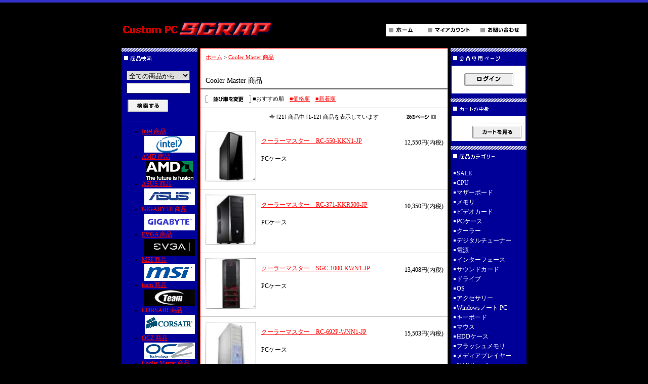

--- FILE ---
content_type: text/html; charset=EUC-JP
request_url: http://pc-scrap.com/?mode=grp&gid=90766
body_size: 6239
content:
<!DOCTYPE html PUBLIC "-//W3C//DTD XHTML 1.0 Transitional//EN" "http://www.w3.org/TR/xhtml1/DTD/xhtml1-transitional.dtd">
<html xmlns:og="http://ogp.me/ns#" xmlns:fb="http://www.facebook.com/2008/fbml" xmlns:mixi="http://mixi-platform.com/ns#" xmlns="http://www.w3.org/1999/xhtml" xml:lang="ja" lang="ja" dir="ltr">
<head>
<meta http-equiv="content-type" content="text/html; charset=euc-jp" />
<meta http-equiv="X-UA-Compatible" content="IE=edge,chrome=1" />
<title>Cooler Master 商品 - カスタムPC　SCRAP</title>
<meta name="Keywords" content="Cooler Master 商品,カスタムPC　スクラップ" />
<meta name="Description" content="カスタムPCスクラップでは、パソコンパーツの販売　パソコンの修理、パソコン製作　" />
<meta name="Author" content="カスタムPC　スクラップ" />
<meta name="Copyright" content="カスタムPC　スクラップ" />
<meta http-equiv="content-style-type" content="text/css" />
<meta http-equiv="content-script-type" content="text/javascript" />
<link rel="stylesheet" href="https://img16.shop-pro.jp/PA01097/507/css/5/index.css?cmsp_timestamp=20190418223105" type="text/css" />

<link rel="alternate" type="application/rss+xml" title="rss" href="http://pc-scrap.com/?mode=rss" />
<link rel="alternate" media="handheld" type="text/html" href="http://pc-scrap.com/?mode=grp&gid=90766" />
<link rel="shortcut icon" href="https://img16.shop-pro.jp/PA01097/507/favicon.ico?cmsp_timestamp=20251101202750" />
<script type="text/javascript" src="//ajax.googleapis.com/ajax/libs/jquery/1.7.2/jquery.min.js" ></script>
<meta property="og:title" content="Cooler Master 商品 - カスタムPC　SCRAP" />
<meta property="og:description" content="カスタムPCスクラップでは、パソコンパーツの販売　パソコンの修理、パソコン製作　" />
<meta property="og:url" content="http://pc-scrap.com?mode=grp&gid=90766" />
<meta property="og:site_name" content="カスタムPC　SCRAP" />
<meta property="og:image" content="https://img16.shop-pro.jp/PA01097/507/category/g_90766.png?cmsp_timestamp=20120322224435"/>
<script>
  var Colorme = {"page":"product_list","shop":{"account_id":"PA01097507","title":"\u30ab\u30b9\u30bf\u30e0PC\u3000SCRAP"},"basket":{"total_price":0,"items":[]},"customer":{"id":null}};

  (function() {
    function insertScriptTags() {
      var scriptTagDetails = [];
      var entry = document.getElementsByTagName('script')[0];

      scriptTagDetails.forEach(function(tagDetail) {
        var script = document.createElement('script');

        script.type = 'text/javascript';
        script.src = tagDetail.src;
        script.async = true;

        if( tagDetail.integrity ) {
          script.integrity = tagDetail.integrity;
          script.setAttribute('crossorigin', 'anonymous');
        }

        entry.parentNode.insertBefore(script, entry);
      })
    }

    window.addEventListener('load', insertScriptTags, false);
  })();
</script>
<script async src="https://zen.one/analytics.js"></script>
</head>
<body>
<meta name="colorme-acc-payload" content="?st=1&pt=10033&ut=90766&at=PA01097507&v=20260121235251&re=&cn=b9484677a083a307c6623a43a73608b0" width="1" height="1" alt="" /><script>!function(){"use strict";Array.prototype.slice.call(document.getElementsByTagName("script")).filter((function(t){return t.src&&t.src.match(new RegExp("dist/acc-track.js$"))})).forEach((function(t){return document.body.removeChild(t)})),function t(c){var r=arguments.length>1&&void 0!==arguments[1]?arguments[1]:0;if(!(r>=c.length)){var e=document.createElement("script");e.onerror=function(){return t(c,r+1)},e.src="https://"+c[r]+"/dist/acc-track.js?rev=3",document.body.appendChild(e)}}(["acclog001.shop-pro.jp","acclog002.shop-pro.jp"])}();</script>
<div id="header">
<table width="800" border="0" cellpadding="0" cellspacing="0">
<tr>

<td>
<span id="title_size"><a href="./"><img src="https://img16.shop-pro.jp/PA01097/507/PA01097507.gif?cmsp_timestamp=20251101202750" alt="カスタムPC　SCRAP" /></a></span>
</td>

<td class="menu" align="right"><a
 href="./"><img src="https://img.shop-pro.jp/tmpl_img/8/menu_home.gif" width="77" height="25" border="0" alt="ホーム" /></a><a
 href="http://pc-scrap.com/?mode=myaccount"><img src="https://img.shop-pro.jp/tmpl_img/8/menu_account.gif" width="104" height="25" border="0" alt="マイアカウント" /></a><a
 href="https://scrap.shop-pro.jp/customer/inquiries/new"><img src="https://img.shop-pro.jp/tmpl_img/8/menu_contact.gif" width="97" height="25" border="0" alt="お問い合わせ" /></a></td>

</tr>
</table>

</div>





<div id="contents">

<table width="800" border="0" cellpadding="0" cellspacing="0">
<tr valign="top">




<td width="150">

<div class="side">


<div><img src="https://img.shop-pro.jp/tmpl_img/8/title_search.gif" width="150" height="35" border="0" /></div>
<form action="http://pc-scrap.com/" method="GET" id="search">
<input type="hidden" name="mode" value="srh" /><input type="hidden" name="sort" value="n" />
<select name="cid">
<option value="">全ての商品から</option>
<option value="759680,0">SALE</option>
<option value="722924,0">CPU</option>
<option value="722981,0">マザーボード</option>
<option value="718860,0">メモリ</option>
<option value="737934,0">ビデオカード</option>
<option value="722917,0">PCケース</option>
<option value="719657,0">クーラー</option>
<option value="718851,0">デジタルチューナー　</option>
<option value="722936,0">電源</option>
<option value="1098171,0">インターフェース</option>
<option value="1100063,0">サウンドカード</option>
<option value="722938,0">ドライブ</option>
<option value="722939,0">OS</option>
<option value="722940,0">アクセサリー</option>
<option value="976859,0">Windowsノート PC</option>
<option value="1095533,0">キーボード</option>
<option value="1095534,0">マウス</option>
<option value="1096137,0">HDDケース</option>
<option value="722942,0">フラッシュメモリ</option>
<option value="1101190,0">メディアプレイヤー</option>
<option value="1101203,0">NASサーバー</option>
<option value="1100390,0">ベアボーン</option>
<option value="1102050,0">デュプリケーター</option>
<option value="1102163,0">その他パーツ</option>
<option value="1119408,0">モニタ</option>
<option value="1123179,0">家電</option>
<option value="754943,0">雑貨</option>
</select><br />
<input type="text" name="keyword"><br />
<input type="image" src="//img.shop-pro.jp/tmpl_img/8/button_search.gif" style=" width: 80px; height: 25px; border: 0px;" />
</form>




		<div id="group-list"><ul>		<li class="group-list-link">
			<a href="http://pc-scrap.com/?mode=grp&gid=90772&sort=n">Intel 商品
						<div style="text-align:center;"><img src="https://img16.shop-pro.jp/PA01097/507/category/g_90772.png?cmsp_timestamp=20120322224435" /></div>
						</a>
		</li>
					<li class="group-list-link">
			<a href="http://pc-scrap.com/?mode=grp&gid=90773&sort=n">AMD 商品
						<div style="text-align:center;"><img src="https://img16.shop-pro.jp/PA01097/507/category/g_90773.png?cmsp_timestamp=20120322224435" /></div>
						</a>
		</li>
					<li class="group-list-link">
			<a href="http://pc-scrap.com/?mode=grp&gid=90763&sort=n">ASUS 商品
						<div style="text-align:center;"><img src="https://img16.shop-pro.jp/PA01097/507/category/g_90763.png?cmsp_timestamp=20120322224435" /></div>
						</a>
		</li>
					<li class="group-list-link">
			<a href="http://pc-scrap.com/?mode=grp&gid=91218&sort=n">GIGABYTE 商品
						<div style="text-align:center;"><img src="https://img16.shop-pro.jp/PA01097/507/category/g_91218.png?cmsp_timestamp=20120322224435" /></div>
						</a>
		</li>
					<li class="group-list-link">
			<a href="http://pc-scrap.com/?mode=grp&gid=90765&sort=n">EVGA 商品
						<div style="text-align:center;"><img src="https://img16.shop-pro.jp/PA01097/507/category/g_90765.png?cmsp_timestamp=20120322224435" /></div>
						</a>
		</li>
					<li class="group-list-link">
			<a href="http://pc-scrap.com/?mode=grp&gid=91219&sort=n">MSI 商品
						<div style="text-align:center;"><img src="https://img16.shop-pro.jp/PA01097/507/category/g_91219.png?cmsp_timestamp=20120322224435" /></div>
						</a>
		</li>
					<li class="group-list-link">
			<a href="http://pc-scrap.com/?mode=grp&gid=90764&sort=n">team 商品
						<div style="text-align:center;"><img src="https://img16.shop-pro.jp/PA01097/507/category/g_90764.jpg?cmsp_timestamp=20120322224435" /></div>
						</a>
		</li>
					<li class="group-list-link">
			<a href="http://pc-scrap.com/?mode=grp&gid=90777&sort=n">CORSAIR 商品
						<div style="text-align:center;"><img src="https://img16.shop-pro.jp/PA01097/507/category/g_90777.png?cmsp_timestamp=20120322224435" /></div>
						</a>
		</li>
					<li class="group-list-link">
			<a href="http://pc-scrap.com/?mode=grp&gid=91221&sort=n">OCZ 商品
						<div style="text-align:center;"><img src="https://img16.shop-pro.jp/PA01097/507/category/g_91221.png?cmsp_timestamp=20120322224435" /></div>
						</a>
		</li>
					<li class="group-list-link">
			<a href="http://pc-scrap.com/?mode=grp&gid=90766&sort=n">Cooler Master 商品
						<div style="text-align:center;"><img src="https://img16.shop-pro.jp/PA01097/507/category/g_90766.png?cmsp_timestamp=20120322224435" /></div>
						</a>
		</li>
					<li class="group-list-link">
			<a href="http://pc-scrap.com/?mode=grp&gid=90767&sort=n">LIAN LI 商品
						<div style="text-align:center;"><img src="https://img16.shop-pro.jp/PA01097/507/category/g_90767.png?cmsp_timestamp=20120322224435" /></div>
						</a>
		</li>
					<li class="group-list-link">
			<a href="http://pc-scrap.com/?mode=grp&gid=90770&sort=n">Lancool 商品
						<div style="text-align:center;"><img src="https://img16.shop-pro.jp/PA01097/507/category/g_90770.png?cmsp_timestamp=20120322224435" /></div>
						</a>
		</li>
					<li class="group-list-link">
			<a href="http://pc-scrap.com/?mode=grp&gid=90769&sort=n">Silver stone 商品
						<div style="text-align:center;"><img src="https://img16.shop-pro.jp/PA01097/507/category/g_90769.png?cmsp_timestamp=20120322224435" /></div>
						</a>
		</li>
					<li class="group-list-link">
			<a href="http://pc-scrap.com/?mode=grp&gid=90778&sort=n">ENERMAX 商品
						<div style="text-align:center;"><img src="https://img16.shop-pro.jp/PA01097/507/category/g_90778.png?cmsp_timestamp=20120322224435" /></div>
						</a>
		</li>
					<li class="group-list-link">
			<a href="http://pc-scrap.com/?mode=grp&gid=90780&sort=n">Thermaltake 商品
						<div style="text-align:center;"><img src="https://img16.shop-pro.jp/PA01097/507/category/g_90780.jpg?cmsp_timestamp=20120322224435" /></div>
						</a>
		</li>
					<li class="group-list-link">
			<a href="http://pc-scrap.com/?mode=grp&gid=91647&sort=n">Scythe 商品
						<div style="text-align:center;"><img src="https://img16.shop-pro.jp/PA01097/507/category/g_91647.jpg?cmsp_timestamp=20120322224435" /></div>
						</a>
		</li>
					<li class="group-list-link">
			<a href="http://pc-scrap.com/?mode=grp&gid=92676&sort=n">XFX 商品
						<div style="text-align:center;"><img src="https://img16.shop-pro.jp/PA01097/507/category/g_92676.gif?cmsp_timestamp=20120322224435" /></div>
						</a>
		</li>
					<li class="group-list-link">
			<a href="http://pc-scrap.com/?mode=grp&gid=92677&sort=n">Sapphire　商品
						<div style="text-align:center;"><img src="https://img16.shop-pro.jp/PA01097/507/category/g_92677.png?cmsp_timestamp=20120322224435" /></div>
						</a>
		</li>
					<li class="group-list-link">
			<a href="http://pc-scrap.com/?mode=grp&gid=92678&sort=n">ELSA 商品
						<div style="text-align:center;"><img src="https://img16.shop-pro.jp/PA01097/507/category/g_92678.gif?cmsp_timestamp=20120322224435" /></div>
						</a>
		</li>
					<li class="group-list-link">
			<a href="http://pc-scrap.com/?mode=grp&gid=92679&sort=n">ZOTAC 商品
						<div style="text-align:center;"><img src="https://img16.shop-pro.jp/PA01097/507/category/g_92679.jpg?cmsp_timestamp=20120322224435" /></div>
						</a>
		</li>
	</ul></div>	
</div>

</div>

<br><font color="#FFFFFF"><b>携帯サイト </b></font><BR><img src="https://img16.shop-pro.jp/PA01097/507/qrcode.jpg?cmsp_timestamp=20251101202750"><br>

<font color="#FFFFFF">   </font> 

<!--<div id="freespace_left">
バナーなどを貼る場合はこのエリアを利用できます
</div>-->







</td>





<td width="500">

<div id="center">
<table cellpadding="0" cellspacing="0" width="480"><tr><td>
<div class="footstamp">
<a href="./">ホーム</a>
	 &gt; <a href='?mode=grp&gid=90766&sort=n'>Cooler Master 商品</a>
</div>
</td></tr></table>






















<p class="pagetitle">
Cooler Master 商品</p>


	



<div onmouseover="this.style.backgroundColor='#EEE'" onmouseout="this.style.backgroundColor=''" class="sort">
<img src="https://img.shop-pro.jp/tmpl_img/8/title_sort.gif" width="90" height="14" align="absmiddle" />
<span class="bold">■おすすめ順</span>　<a href="?mode=grp&gid=90766&sort=p">■価格順</a>　<a href="?mode=grp&gid=90766&sort=n">■新着順</a></div>




<div class="pagenavi">
<table width="100%" border="0" cellpadding="0" cellspacing="0" align="center">
<tr>
<td width="70"></td>
<td align="center">全 [21] 商品中 [1-12] 商品を表示しています</td>
<td width="70"><a href="?mode=grp&gid=90766&page=2"><img src="https://img.shop-pro.jp/tmpl_img/8/button_next.gif" width="70" height="15" border="0" /></a></td>
</tr>
</table>
</div>




<div class="category_items">


<div style="border-bottom: 1px solid #CCC;" onmouseover="this.style.backgroundColor='#EEE'" onmouseout="this.style.backgroundColor=''">
<table width="100%" border="0" cellpadding="0" cellspacing="0">
<tr valign="top">

<td width="120">
<div class="item_thumbnail">
<a href="?pid=34964389"><img src="https://img.shop-pro.jp/tmpl_img/8/item_frame_a.gif" class="item_frame" onmouseover="this.src='//img.shop-pro.jp/tmpl_img/8/item_frame_b.gif'" onmouseout="this.src='https://img.shop-pro.jp/tmpl_img/8/item_frame_a.gif'" /></a>
<img src="https://img16.shop-pro.jp/PA01097/507/product/34964389_th.jpg?20110919130056" />
</div>
</td>

<td>
<table width="98%" border="0" cellpadding="0" cellspacing="0">
<tr>
<td><a href="?pid=34964389">クーラーマスター　RC-550-KKN1-JP</a></td>
<td align="right">
		
	<p class="price_all">12,550円(内税)</p>
	</td>
</tr>
</table>
<p>PCケース</p>
</td>
</tr>
</table>

</div>


<div style="border-bottom: 1px solid #CCC;" onmouseover="this.style.backgroundColor='#EEE'" onmouseout="this.style.backgroundColor=''">
<table width="100%" border="0" cellpadding="0" cellspacing="0">
<tr valign="top">

<td width="120">
<div class="item_thumbnail">
<a href="?pid=34964461"><img src="https://img.shop-pro.jp/tmpl_img/8/item_frame_a.gif" class="item_frame" onmouseover="this.src='//img.shop-pro.jp/tmpl_img/8/item_frame_b.gif'" onmouseout="this.src='https://img.shop-pro.jp/tmpl_img/8/item_frame_a.gif'" /></a>
<img src="https://img16.shop-pro.jp/PA01097/507/product/34964461_th.jpg?20110919130138" />
</div>
</td>

<td>
<table width="98%" border="0" cellpadding="0" cellspacing="0">
<tr>
<td><a href="?pid=34964461">クーラーマスター　RC-371-KKR500-JP</a></td>
<td align="right">
		
	<p class="price_all">10,350円(内税)</p>
	</td>
</tr>
</table>
<p>PCケース</p>
</td>
</tr>
</table>

</div>


<div style="border-bottom: 1px solid #CCC;" onmouseover="this.style.backgroundColor='#EEE'" onmouseout="this.style.backgroundColor=''">
<table width="100%" border="0" cellpadding="0" cellspacing="0">
<tr valign="top">

<td width="120">
<div class="item_thumbnail">
<a href="?pid=34964542"><img src="https://img.shop-pro.jp/tmpl_img/8/item_frame_a.gif" class="item_frame" onmouseover="this.src='//img.shop-pro.jp/tmpl_img/8/item_frame_b.gif'" onmouseout="this.src='https://img.shop-pro.jp/tmpl_img/8/item_frame_a.gif'" /></a>
<img src="https://img16.shop-pro.jp/PA01097/507/product/34964542_th.jpg?20110919125853" />
</div>
</td>

<td>
<table width="98%" border="0" cellpadding="0" cellspacing="0">
<tr>
<td><a href="?pid=34964542">クーラーマスター　SGC-1000-KWN1-JP</a></td>
<td align="right">
		
	<p class="price_all">13,408円(内税)</p>
	</td>
</tr>
</table>
<p>PCケース</p>
</td>
</tr>
</table>

</div>


<div style="border-bottom: 1px solid #CCC;" onmouseover="this.style.backgroundColor='#EEE'" onmouseout="this.style.backgroundColor=''">
<table width="100%" border="0" cellpadding="0" cellspacing="0">
<tr valign="top">

<td width="120">
<div class="item_thumbnail">
<a href="?pid=34964863"><img src="https://img.shop-pro.jp/tmpl_img/8/item_frame_a.gif" class="item_frame" onmouseover="this.src='//img.shop-pro.jp/tmpl_img/8/item_frame_b.gif'" onmouseout="this.src='https://img.shop-pro.jp/tmpl_img/8/item_frame_a.gif'" /></a>
<img src="https://img16.shop-pro.jp/PA01097/507/product/34964863_th.jpg?20110919130737" />
</div>
</td>

<td>
<table width="98%" border="0" cellpadding="0" cellspacing="0">
<tr>
<td><a href="?pid=34964863">クーラーマスター　RC-692P-WNN1-JP</a></td>
<td align="right">
		
	<p class="price_all">15,503円(内税)</p>
	</td>
</tr>
</table>
<p>PCケース</p>
</td>
</tr>
</table>

</div>


<div style="border-bottom: 1px solid #CCC;" onmouseover="this.style.backgroundColor='#EEE'" onmouseout="this.style.backgroundColor=''">
<table width="100%" border="0" cellpadding="0" cellspacing="0">
<tr valign="top">

<td width="120">
<div class="item_thumbnail">
<a href="?pid=34964993"><img src="https://img.shop-pro.jp/tmpl_img/8/item_frame_a.gif" class="item_frame" onmouseover="this.src='//img.shop-pro.jp/tmpl_img/8/item_frame_b.gif'" onmouseout="this.src='https://img.shop-pro.jp/tmpl_img/8/item_frame_a.gif'" /></a>
<img src="https://img16.shop-pro.jp/PA01097/507/product/34964993_th.jpg?20110919131305" />
</div>
</td>

<td>
<table width="98%" border="0" cellpadding="0" cellspacing="0">
<tr>
<td><a href="?pid=34964993">クーラーマスター　NV-692P-KWN1-JP</a></td>
<td align="right">
		
	<p class="price_all">16,551円(内税)</p>
	</td>
</tr>
</table>
<p>PCケース</p>
</td>
</tr>
</table>

</div>


<div style="border-bottom: 1px solid #CCC;" onmouseover="this.style.backgroundColor='#EEE'" onmouseout="this.style.backgroundColor=''">
<table width="100%" border="0" cellpadding="0" cellspacing="0">
<tr valign="top">

<td width="120">
<div class="item_thumbnail">
<a href="?pid=34965068"><img src="https://img.shop-pro.jp/tmpl_img/8/item_frame_a.gif" class="item_frame" onmouseover="this.src='//img.shop-pro.jp/tmpl_img/8/item_frame_b.gif'" onmouseout="this.src='https://img.shop-pro.jp/tmpl_img/8/item_frame_a.gif'" /></a>
<img src="https://img16.shop-pro.jp/PA01097/507/product/34965068_th.jpg?20110919131656" />
</div>
</td>

<td>
<table width="98%" border="0" cellpadding="0" cellspacing="0">
<tr>
<td><a href="?pid=34965068">クーラーマスター　RC-912A-KWN1-JP</a></td>
<td align="right">
		
	<p class="price_all">16,551円(内税)</p>
	</td>
</tr>
</table>
<p>PCケース</p>
</td>
</tr>
</table>

</div>


<div style="border-bottom: 1px solid #CCC;" onmouseover="this.style.backgroundColor='#EEE'" onmouseout="this.style.backgroundColor=''">
<table width="100%" border="0" cellpadding="0" cellspacing="0">
<tr valign="top">

<td width="120">
<div class="item_thumbnail">
<a href="?pid=34965162"><img src="https://img.shop-pro.jp/tmpl_img/8/item_frame_a.gif" class="item_frame" onmouseover="this.src='//img.shop-pro.jp/tmpl_img/8/item_frame_b.gif'" onmouseout="this.src='https://img.shop-pro.jp/tmpl_img/8/item_frame_a.gif'" /></a>
<img src="https://img16.shop-pro.jp/PA01097/507/product/34965162_th.jpg?20110919132024" />
</div>
</td>

<td>
<table width="98%" border="0" cellpadding="0" cellspacing="0">
<tr>
<td><a href="?pid=34965162">クーラーマスター　RC-692-KKN1</a></td>
<td align="right">
		
	<p class="price_all">13,408円(内税)</p>
	</td>
</tr>
</table>
<p>PCケース</p>
</td>
</tr>
</table>

</div>


<div style="border-bottom: 1px solid #CCC;" onmouseover="this.style.backgroundColor='#EEE'" onmouseout="this.style.backgroundColor=''">
<table width="100%" border="0" cellpadding="0" cellspacing="0">
<tr valign="top">

<td width="120">
<div class="item_thumbnail">
<a href="?pid=34965251"><img src="https://img.shop-pro.jp/tmpl_img/8/item_frame_a.gif" class="item_frame" onmouseover="this.src='//img.shop-pro.jp/tmpl_img/8/item_frame_b.gif'" onmouseout="this.src='https://img.shop-pro.jp/tmpl_img/8/item_frame_a.gif'" /></a>
<img src="https://img16.shop-pro.jp/PA01097/507/product/34965251_th.jpg?20110919132539" />
</div>
</td>

<td>
<table width="98%" border="0" cellpadding="0" cellspacing="0">
<tr>
<td><a href="?pid=34965251">クーラーマスター　RC-502-KKN1</a></td>
<td align="right">
		
	<p class="price_all">9,407円(内税)</p>
	</td>
</tr>
</table>
<p>PCケース</p>
</td>
</tr>
</table>

</div>


<div style="border-bottom: 1px solid #CCC;" onmouseover="this.style.backgroundColor='#EEE'" onmouseout="this.style.backgroundColor=''">
<table width="100%" border="0" cellpadding="0" cellspacing="0">
<tr valign="top">

<td width="120">
<div class="item_thumbnail">
<a href="?pid=34965293"><img src="https://img.shop-pro.jp/tmpl_img/8/item_frame_a.gif" class="item_frame" onmouseover="this.src='//img.shop-pro.jp/tmpl_img/8/item_frame_b.gif'" onmouseout="this.src='https://img.shop-pro.jp/tmpl_img/8/item_frame_a.gif'" /></a>
<img src="https://img16.shop-pro.jp/PA01097/507/product/34965293_th.jpg?20110919132924" />
</div>
</td>

<td>
<table width="98%" border="0" cellpadding="0" cellspacing="0">
<tr>
<td><a href="?pid=34965293">クーラーマスター　RC-502-SKN1</a></td>
<td align="right">
		
	<p class="price_all">9,407円(内税)</p>
	</td>
</tr>
</table>
<p>PCケース</p>
</td>
</tr>
</table>

</div>


<div style="border-bottom: 1px solid #CCC;" onmouseover="this.style.backgroundColor='#EEE'" onmouseout="this.style.backgroundColor=''">
<table width="100%" border="0" cellpadding="0" cellspacing="0">
<tr valign="top">

<td width="120">
<div class="item_thumbnail">
<a href="?pid=34965602"><img src="https://img.shop-pro.jp/tmpl_img/8/item_frame_a.gif" class="item_frame" onmouseover="this.src='//img.shop-pro.jp/tmpl_img/8/item_frame_b.gif'" onmouseout="this.src='https://img.shop-pro.jp/tmpl_img/8/item_frame_a.gif'" /></a>
<img src="https://img16.shop-pro.jp/PA01097/507/product/34965602_th.jpg?20110919133656" />
</div>
</td>

<td>
<table width="98%" border="0" cellpadding="0" cellspacing="0">
<tr>
<td><a href="?pid=34965602">クーラーマスター　RC-942-KKN1</a></td>
<td align="right">
		
	<p class="price_all">27,028円(内税)</p>
	</td>
</tr>
</table>
<p>PCケース</p>
</td>
</tr>
</table>

</div>


<div style="border-bottom: 1px solid #CCC;" onmouseover="this.style.backgroundColor='#EEE'" onmouseout="this.style.backgroundColor=''">
<table width="100%" border="0" cellpadding="0" cellspacing="0">
<tr valign="top">

<td width="120">
<div class="item_thumbnail">
<a href="?pid=34965680"><img src="https://img.shop-pro.jp/tmpl_img/8/item_frame_a.gif" class="item_frame" onmouseover="this.src='//img.shop-pro.jp/tmpl_img/8/item_frame_b.gif'" onmouseout="this.src='https://img.shop-pro.jp/tmpl_img/8/item_frame_a.gif'" /></a>
<img src="https://img16.shop-pro.jp/PA01097/507/product/34965680_th.jpg?20110919134007" />
</div>
</td>

<td>
<table width="98%" border="0" cellpadding="0" cellspacing="0">
<tr>
<td><a href="?pid=34965680">クーラーマスター　RC-1000-KSN1-GP</a></td>
<td align="right">
		
	<p class="price_all">33,313円(内税)</p>
	</td>
</tr>
</table>
<p>PCケース</p>
</td>
</tr>
</table>

</div>


<div style="border-bottom: 1px solid #CCC;" onmouseover="this.style.backgroundColor='#EEE'" onmouseout="this.style.backgroundColor=''">
<table width="100%" border="0" cellpadding="0" cellspacing="0">
<tr valign="top">

<td width="120">
<div class="item_thumbnail">
<a href="?pid=34966894"><img src="https://img.shop-pro.jp/tmpl_img/8/item_frame_a.gif" class="item_frame" onmouseover="this.src='//img.shop-pro.jp/tmpl_img/8/item_frame_b.gif'" onmouseout="this.src='https://img.shop-pro.jp/tmpl_img/8/item_frame_a.gif'" /></a>
<img src="https://img16.shop-pro.jp/PA01097/507/product/34966894_th.jpg?20110919144133" />
</div>
</td>

<td>
<table width="98%" border="0" cellpadding="0" cellspacing="0">
<tr>
<td><a href="?pid=34966894">クーラーマスター　RC-342-WNN1-JP</a></td>
<td align="right">
		
	<p class="price_all">6,075円(内税)</p>
	</td>
</tr>
</table>
<p>PCケース</p>
</td>
</tr>
</table>

</div>


</div>





<div class="pagenavi">
<table width="100%" border="0" cellpadding="0" cellspacing="0" align="center">
<tr>
<td width="70"></td>
<td align="center">全 [21] 商品中 [1-12] 商品を表示しています</td>
<td width="70"><a href="?mode=grp&gid=90766&page=2"><img src="https://img.shop-pro.jp/tmpl_img/8/button_next.gif" width="70" height="15" border="0" /></a></td>
</tr>
</table>
</div>



</div>

</td>





<td width="150">

<div class="side">



<div><img src="https://img.shop-pro.jp/tmpl_img/8/title_members.gif" width="150" height="35" /></div>
<div id="members">
			<div id="btn_members_login"><a href="http://pc-scrap.com/?mode=login&shop_back_url=http%3A%2F%2Fpc-scrap.com%2F"><img src="https://img.shop-pro.jp/tmpl_img/8/btn_members_login.gif" width="97" height="25" border="0" alt="ログイン" /></a></div>
			</div>




<div><img src="https://img.shop-pro.jp/tmpl_img/8/title_cart.gif" width="150" height="35" /></div>
<div class="cart">
<ul>
</ul>
<p><a href="https://scrap.shop-pro.jp/cart/proxy/basket?shop_id=PA01097507&shop_domain=pc-scrap.com"><img src="https://img.shop-pro.jp/tmpl_img/8/button_viewcart.gif" width="97" height="25" border="0" alt="カートを見る" /></a></p>
</div>



<div><img src="https://img.shop-pro.jp/tmpl_img/8/title_category.gif" width="150" height="35" border="0" alt="商品カテゴリー" /></div>
<div class="list">
<ul>




						<li>
							<a href="http://pc-scrap.com/?mode=cate&cbid=759680&csid=0&sort=n">
								SALE
							
							</a>
						</li>

											<li>
							<a href="http://pc-scrap.com/?mode=cate&cbid=722924&csid=0&sort=n">
								CPU
							
							</a>
						</li>

											<li>
							<a href="http://pc-scrap.com/?mode=cate&cbid=722981&csid=0&sort=n">
								マザーボード
							
							</a>
						</li>

											<li>
							<a href="http://pc-scrap.com/?mode=cate&cbid=718860&csid=0&sort=n">
								メモリ
							
							</a>
						</li>

											<li>
							<a href="http://pc-scrap.com/?mode=cate&cbid=737934&csid=0&sort=n">
								ビデオカード
							
							</a>
						</li>

											<li>
							<a href="http://pc-scrap.com/?mode=cate&cbid=722917&csid=0&sort=n">
								PCケース
							
							</a>
						</li>

											<li>
							<a href="http://pc-scrap.com/?mode=cate&cbid=719657&csid=0&sort=n">
								クーラー
							
							</a>
						</li>

											<li>
							<a href="http://pc-scrap.com/?mode=cate&cbid=718851&csid=0&sort=n">
								デジタルチューナー　
							
							</a>
						</li>

											<li>
							<a href="http://pc-scrap.com/?mode=cate&cbid=722936&csid=0&sort=n">
								電源
							
							</a>
						</li>

											<li>
							<a href="http://pc-scrap.com/?mode=cate&cbid=1098171&csid=0&sort=n">
								インターフェース
							
							</a>
						</li>

											<li>
							<a href="http://pc-scrap.com/?mode=cate&cbid=1100063&csid=0&sort=n">
								サウンドカード
							
							</a>
						</li>

											<li>
							<a href="http://pc-scrap.com/?mode=cate&cbid=722938&csid=0&sort=n">
								ドライブ
							
							</a>
						</li>

											<li>
							<a href="http://pc-scrap.com/?mode=cate&cbid=722939&csid=0&sort=n">
								OS
							
							</a>
						</li>

											<li>
							<a href="http://pc-scrap.com/?mode=cate&cbid=722940&csid=0&sort=n">
								アクセサリー
							
							</a>
						</li>

											<li>
							<a href="http://pc-scrap.com/?mode=cate&cbid=976859&csid=0&sort=n">
								Windowsノート PC
							
							</a>
						</li>

											<li>
							<a href="http://pc-scrap.com/?mode=cate&cbid=1095533&csid=0&sort=n">
								キーボード
							
							</a>
						</li>

											<li>
							<a href="http://pc-scrap.com/?mode=cate&cbid=1095534&csid=0&sort=n">
								マウス
							
							</a>
						</li>

											<li>
							<a href="http://pc-scrap.com/?mode=cate&cbid=1096137&csid=0&sort=n">
								HDDケース
							
							</a>
						</li>

											<li>
							<a href="http://pc-scrap.com/?mode=cate&cbid=722942&csid=0&sort=n">
								フラッシュメモリ
							
							</a>
						</li>

											<li>
							<a href="http://pc-scrap.com/?mode=cate&cbid=1101190&csid=0&sort=n">
								メディアプレイヤー
							
							</a>
						</li>

											<li>
							<a href="http://pc-scrap.com/?mode=cate&cbid=1101203&csid=0&sort=n">
								NASサーバー
							
							</a>
						</li>

											<li>
							<a href="http://pc-scrap.com/?mode=cate&cbid=1100390&csid=0&sort=n">
								ベアボーン
							
							</a>
						</li>

											<li>
							<a href="http://pc-scrap.com/?mode=cate&cbid=1102050&csid=0&sort=n">
								デュプリケーター
							
							</a>
						</li>

											<li>
							<a href="http://pc-scrap.com/?mode=cate&cbid=1102163&csid=0&sort=n">
								その他パーツ
							
							</a>
						</li>

											<li>
							<a href="http://pc-scrap.com/?mode=cate&cbid=1119408&csid=0&sort=n">
								モニタ
							
							</a>
						</li>

											<li>
							<a href="http://pc-scrap.com/?mode=cate&cbid=1123179&csid=0&sort=n">
								家電
							
							</a>
						</li>

											<li>
							<a href="http://pc-scrap.com/?mode=cate&cbid=754943&csid=0&sort=n">
								雑貨
							
							</a>
						</li>

					</ul>



	
			<div style="margin-top:10px;"><img src="https://img.shop-pro.jp/tmpl_img/8/title_free.gif" width="150" height="8" border="0" alt="その他のページ" /></div>
		<div class="list">
			<ul>
								<li><a href="http://pc-scrap.com/?mode=f1">お店の場所はこちら</a></li>
								<li><a href="http://pc-scrap.com/?mode=f3">サイトマップ</a></li>
								<li><a href="http://pc-scrap.com/?mode=f4">リンク</a></li>
							</ul>
		</div>
		
	


<font color="#FFFFFF"><div class="freespace_right">
店主のコーナー<br />
ブログ<br />
セール情報や製作したカスタムパソコンなど掲載していきます。<br />
<a href="http://ameblo.jp/pc-scrap/">店長ブログはこちら</a>
</div>


<div class="freespace_right">
メルマガ登録・解除<br />
<a href="https://scrap.shop-pro.jp/customer/newsletter/subscriptions/new">メルマガ登録・解除は<br />
こちら</a>
</div>
 </font>
<br>
<!--
<a href="http://ppp.atbbs.jp/scrap/" target="_blank"><img src="http://meesfactory.com/images/toukou12.gif" width="150" height="50" border="0"></a>
<br>
<br>
-->
<p><a href="http://f-scrap.com/" target="_blank"><font color="#FFFFFF"><img src="https://img16.shop-pro.jp/PA01097/507/etc/%A5%ED%A5%B4150.jpg?20120729154218" width="150" height="37" border="0"></font></a> 
</p>
<p><font color="#FFFFFF">釣り用品のネットショップも<br>
  しています。</font></p>
<p><font color="#FFFFFF"><a href="http://f-scrap.com/" target="_blank">FISHING-SCRAP</a></font></p>
  
<div class="feed">
<a href="http://pc-scrap.com/?mode=rss"><img src="https://img.shop-pro.jp/tmpl_img/8/rss.gif"></a>
<a href="http://pc-scrap.com/?mode=atom"><img src="https://img.shop-pro.jp/tmpl_img/8/atom.gif"></a>
</div>


</td>


</tr>
</table>

</div>






<div id="footer">
<a href="http://pc-scrap.com/?mode=sk">特定商取引法に基づく表記</a> ｜ <a href="http://pc-scrap.com/?mode=sk#payment">支払い方法について</a> ｜ <a href="http://pc-scrap.com/?mode=sk#delivery">配送方法･送料について</a> ｜ <a href="http://pc-scrap.com/?mode=privacy">プライバシーポリシー</a>
<p><a href='https://shop-pro.jp' target='_blank'>カラーミーショップ</a> Copyright (C) 2005-2026 <a href='https://pepabo.com/' target='_blank'>GMOペパボ株式会社</a> All Rights Reserved.</p>
</div><script type="text/javascript" src="http://pc-scrap.com/js/cart.js" ></script>
<script type="text/javascript" src="http://pc-scrap.com/js/async_cart_in.js" ></script>
<script type="text/javascript" src="http://pc-scrap.com/js/product_stock.js" ></script>
<script type="text/javascript" src="http://pc-scrap.com/js/js.cookie.js" ></script>
<script type="text/javascript" src="http://pc-scrap.com/js/favorite_button.js" ></script>
</body></html>